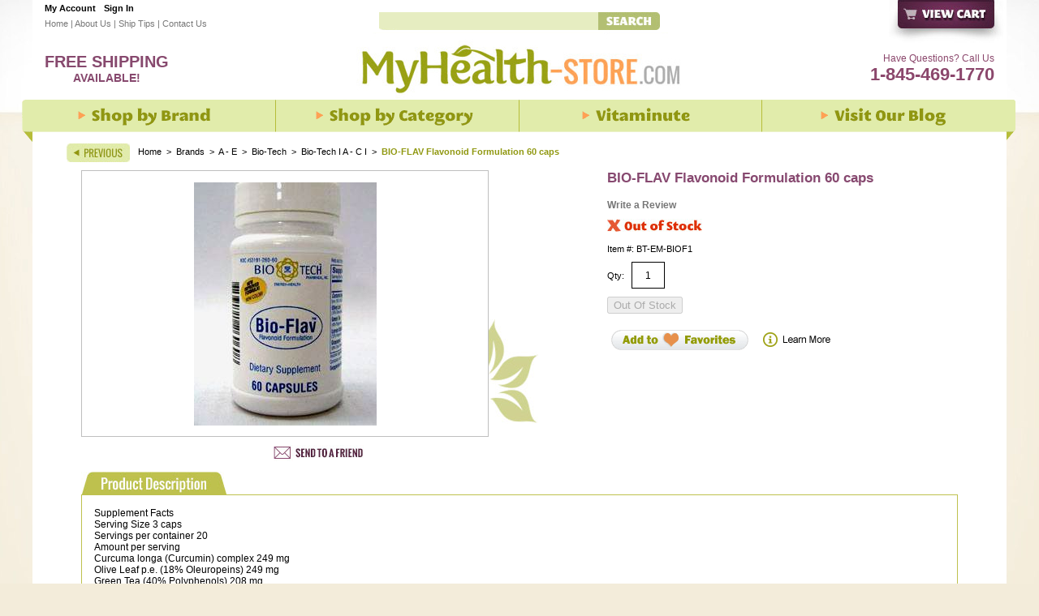

--- FILE ---
content_type: text/html
request_url: https://www.myhealth-store.com/biflfo60ca.html
body_size: 14377
content:
<!DOCTYPE HTML><html lang="en">
<!--************** EY MASTER TEMPLATE v3.0 - This template is property of EYStudios and may not be copied or redistributed**************-->
<head>
<link rel="image_src" href="https://s.turbifycdn.com/aah/yhst-44410109945617/bio-flav-flavonoid-formulation-60-caps-64.gif" />
<meta property="og:image" content="https://s.turbifycdn.com/aah/yhst-44410109945617/bio-flav-flavonoid-formulation-60-caps-64.gif" />
<title>BIO-FLAV Flavonoid Formulation 60 caps</title><meta name="keywords" content="" /><meta name="Description" content="BIO-FLAV Flavonoid Formulation 60 caps Bio-Tech I A - C I Supplement Facts Serving Size 3 caps Servings per container 20 Amount per serving Curcuma" /><LINK REL="stylesheet" HREF="https://p11.secure.hostingprod.com/@site.myhealth-store.com/ssl/1choice/style.css" TYPE="text/css">
<script language="javascript" src="https://sep.turbifycdn.com/ty/cdn/yhst-44410109945617/c2e.js?t=1767884601&"></script>
<script language="javascript" src="https://sep.turbifycdn.com/ty/cdn/yhst-44410109945617/c4-friend.js?t=1767884601&"></script>
<!--[if IE]>
<style>
.yui-skin-sam ul.yui-accordionview {
	margin-left: -0px;!important;
}
</style>
<![endif]-->
<!--[if IE 8]>
<style>
.yui-skin-sam ul.yui-accordionview {
	margin-left: -40px;!important;
}
</style>
<![endif]-->

<script src=https://sep.turbifycdn.com/ty/cdn/yhst-44410109945617/cookie.js?t=1767884601&></script>
<meta name="msvalidate.01" content="C6111B532D91CC4A93CC2DD9503FA546" />

<style type="text/css">
<!--
.orange {
	color: #EFCF63;
	text-decoration: none;
}
a {
	text-decoration: none;
        font-weight : bold;
}
.motto {
   text-align: left;
   font: bold 13px arial;
   color: #326566;
}
.motto-def {
   font: 13px arial;
   color: #336667;
}
.motto-def a {
   font: 12px arial;
   color: #336667;
   text-decoration: underline;
}
-->

/*Begin Floating Cart Stylings*/

#yfc_minicart {
	background-color: #93ABAA!important;
}

#yfc_close_btn {
	background-color: white!important;
}

.yui-skin-sam ul.yui-accordionview {
	margin-left: -40px;!important;
}

.smb-fc #yfc_close_btn {
	background-color: #000!important;
	color: white!important;
}

#yfc_chkout {
	border: 2px solid black!important;
	padding-bottom: 3px!important;
	font-size: 12px!important;
	font-weight: bold!important;
}
</style>

<script type=text/javascript src="https://sep.turbifycdn.com/ty/cdn/yhst-44410109945617/parse-decimal.js?t=1767884601&"></script>

<script>(function(w,d,t,r,u){var f,n,i;w[u]=w[u]||[],f=function(){var o={ti:" 4020020"};o.q=w[u],w[u]=new UET(o),w[u].push("pageLoad")},n=d.createElement(t),n.src=r,n.async=1,n.onload=n.onreadystatechange=function(){var s=this.readyState;s&&s!=="loaded"&&s!=="complete"||(f(),n.onload=n.onreadystatechange=null)},i=d.getElementsByTagName(t)[0],i.parentNode.insertBefore(n,i)})(window,document,"script","//bat.bing.com/bat.js","uetq");
</script>
<script>(function(w,d,t,r,u){var f,n,i;w[u]=w[u]||[],f=function(){var o={ti:"56315848"};o.q=w[u],w[u]=new UET(o),w[u].push("pageLoad")},n=d.createElement(t),n.src=r,n.async=1,n.onload=n.onreadystatechange=function(){var s=this.readyState;s&&s!=="loaded"&&s!=="complete"||(f(),n.onload=n.onreadystatechange=null)},i=d.getElementsByTagName(t)[0],i.parentNode.insertBefore(n,i)})(window,document,"script","//bat.bing.com/bat.js","uetq");</script>
<link rel="canonical" href="http://www.myhealth-store.com/biflfo60ca.html"><link rel="stylesheet" href="https://turbifycdn.com/ty/cdn/yhst-44410109945617/jquery.fancybox.min.css" type="text/css">
<link rel="stylesheet" href="https://turbifycdn.com/ty/cdn/yhst-44410109945617/myhealthstore2.css" type="text/css">
<link rel="stylesheet" href="https://sep.turbifycdn.com/ty/cdn/yhst-44410109945617/ey-search-styles.css?t=1767884601&" type="text/css">
<link rel="stylesheet" href="https://sep.turbifycdn.com/ty/cdn/yhst-44410109945617/mhs14.css?t=1767884601&" type="text/css">
<meta name="google-site-verification" content="8wEJOx553-um6MJkOmitobaN5kU86dTf1KQut0-dmMg" />

<!--<script type="text/javascript" src="https://sep.turbifycdn.com/ty/cdn/yhst-44410109945617/jquery.js?t=1767884601&"></script>-->
<script src="https://ajax.googleapis.com/ajax/libs/jquery/1.12.4/jquery.min.js"></script>
<script type="text/javascript" src="https://sep.turbifycdn.com/ty/cdn/yhst-44410109945617/myhealthstore.js?t=1767884601&"></script>

<!-- YTIMES - MAILCHIMP ECOMMERCE CONNECT -->
<script id="mcjs">!function(c,h,i,m,p){m=c.createElement(h),p=c.getElementsByTagName(h)[0],m.async=1,m.src=i,p.parentNode.insertBefore(m,p)}(document,"script","https://chimpstatic.com/mcjs-connected/js/users/1cc060a9a97be134e3bacb234/192c74e896a6a6bbcc629d39d.js");</script>

<!-- TrustBox script --> <script type="text/javascript" src="//widget.trustpilot.com/bootstrap/v5/tp.widget.bootstrap.min.js" async></script> <!-- End TrustBox script -->

<style>
	#ytDelayedPopup {width: 100%;max-width: 800px;margin: auto;border: solid 5px #e4f398;border-radius: 20px;background-color: #fff;text-align:center;}
		#ytDelayedPopup h2 {font-size: 20px;color: inherit;}
		#ytDelayedPopup p {font-size: 14px;color: inherit;}
</style><script type="text/javascript" src="https://sep.turbifycdn.com/ty/cdn/yhst-44410109945617/jquery.simplemodal.js?t=1767884601&"></script>
<script type='text/javascript'>
$(function ($) {
	// Load dialog on click
	$('#pdAddToFavorites .learnmore').click(function (e) {
		$('#pdAddToFavoritesInfo').modal();
		return false;
	});
});
</script>

<style>
#pdAddToFavorites {margin: 20px 0 0 5px; position: relative;}
#pdAddToFavoritesInfo {display:none;}

/* Container */
#simplemodal-container {height:85px; width:215px; color:#bbb; background-color:#fff; border:3px solid #babd30; padding:0 8px; color: #000; font: normal 12px/15px Arial;
-webkit-border-radius: 5px;
-moz-border-radius: 5px;
border-radius: 5px;
-moz-box-shadow: 0px 3px 7px 1px #ccc;
-webkit-box-shadow: 0px 3px 7px 1px #ccc;
box-shadow: 0px 3px 7px 1px #ccc;
}
#simplemodal-container .simplemodal-data {padding:8px 10px;}
#simplemodal-container code {background:#141414; border-left:3px solid #65B43D; color:#bbb; display:block; font-size:12px; margin-bottom:12px; padding:4px 6px 6px;}
#simplemodal-container a {color:#ddd;}
#simplemodal-container a.modalCloseImg {background:url(/lib/yhst-44410109945617/btn-close.png) no-repeat; width:20px; height:20px; display:inline; z-index:3200; position:absolute; top:-10px; right:-10px; cursor:pointer;}
#simplemodal-container p:first-child:before {content:url(/lib/yhst-44410109945617/img-heart.png); float: left; margin-right: 15px; margin-bottom: 10px;}
</style><script language=javascript src=https://sep.turbifycdn.com/ty/cdn/yhst-44410109945617/yencrypt2.js?t=1767884601&></script></head><body>
<!--************** EY DNP **************-->
<div id="PageWrapperNL"><div id="Header"><div id="yfc_accessbar"><span id="yfc_mini"></span></div><!-- ****************************************** -->
<!-- **** BEGIN - MY ACCOUNT LINKS DISPLAY **** -->
<!-- ****************************************** -->
<style type="text/css">
#myAccountLink, #myAccountLinkLoggedIn { position: absolute; top: 4px; left: 15px; font: bold 11px Arial; color: #000; }
#myAccountLinkLoggedIn span { padding-right: 10px; font-weight: normal; }
#myAccountLink a, #myAccountLinkLoggedIn a { text-decoration: none; padding-right: 10px; color: #000; }
</style>

<div id="myAccountLink" class="pdHideForLoggedInUser">
<a href="http://myaccount.myhealth-store.com/">My Account</a><a href="http://myaccount.myhealth-store.com/">Sign In</a>
</div>
<div id="myAccountLinkLoggedIn" style="display:none" class="pdShowForLoggedInUser">
<span>Welcome Back!</span><a href="http://myaccount.myhealth-store.com/">My Account</a><a href="http://myaccount.myhealth-store.com/doLogout.php">Sign Out</a>
</div><!-- **************************************** -->
<!-- **** END - MY ACCOUNT LINKS DISPLAY **** -->
<!-- **************************************** --><div class="headerLinks">
<a href="index.html">Home</a>&nbsp;|&nbsp;<a href="about-us.html">About Us</a>&nbsp;|&nbsp;<a href="info.html">Ship Tips</a>&nbsp;|&nbsp;<a href="http://myaccount.myhealth-store.com/mod_contactUs/">Contact Us</a>
</div>

<form method="get" action="nsearch.html" class="searchform">
<input type="hidden" name="catalog" value="yhst-44410109945617" />
<input type="text" class="searchInput" name="query" value="" />
<input class="searchSubmit" type="image" src="https://sep.turbifycdn.com/ty/cdn/yhst-44410109945617/ey-search-submit.jpg?t=1767884601&" value="Search" alt="Submit" />
</form>

<div style="clear:both;"></div>

<a href="https://order.store.turbify.net/yhst-44410109945617/cgi-bin/wg-order?yhst-44410109945617" class="vc" title="View Cart"><img src="https://turbifycdn.com/ty/cdn/yhst-44410109945617/view-cart2.jpg" /></a>

<div class="ph">Have Questions? Call Us<div>1-845-469-1770</div></div>

<script type="text/javascript">

//Change Free Shipping Boundary below
var shipBoundary = 99;

function getCookie(name){
var cookie,list,i,equals,match;
cookie=document.cookie;
if(cookie.length==0){
return '';
}

else{
list=cookie.split(';');
for(i=0;i<list.length;i=i+1){
equals=list[i].indexOf('=');
match=list[i].substring(0,equals);
if(match.substr(0,1)==' '){
match=match.substr(1);
}
if(match==name){
return list[i].substring(equals+1,list[i].length);
}
}
return '';
}
}

var eyC=getCookie("count");
var eyST=getCookie("subtotal");
var EYtfs = shipBoundary - (eyST.split('$').join(''));

if (eyC.length==0)
{
document.write("<div class='cookClass'>0 items &nbsp;-&nbsp; $0.00</div>");
$(".cookClass").append("<div class=\"TillFreeShip\"><b>Free Shipping Available!</b></div>");
}
else{
document.write("<div class='cookClass'>"+eyC+" items &nbsp;-&nbsp; "+eyST+"</div>");
$(".cookClass").append("<div class=\"TillFreeShip\">$"+EYtfs+" more for <b>Free Shipping!</b></div>");
}

</script>

<div class="freeShipText">
<span>FREE SHIPPING</span>
AVAILABLE! 
</div><a href="index.html" title="My Health Store"><img src="https://s.turbifycdn.com/aah/yhst-44410109945617/home-190.gif" width="434" height="85" border="0" hspace="0" vspace="0" alt="My Health Store" class="logo" /></a></div>
<!--************** RIGHT COLUMN **************-->
<div id="RightColumnNL"><div class="eyBreadcrumbs"><a href="javascript:history.back();"><img src="https://sep.turbifycdn.com/ty/cdn/yhst-44410109945617/ey-prevlink.jpg?t=1767884601&" alt="Previous" class="prevLink" /></a><a href="http://www.myhealth-store.com/">Home</a> &nbsp;>&nbsp; <a href="other2.html">Brands</a> &nbsp;>&nbsp; <a href="e4.html">A - E</a> &nbsp;>&nbsp; <a href="biotech1.html">Bio-Tech</a> &nbsp;>&nbsp; <a href="biotechici.html">Bio-Tech  I A - C I</a> &nbsp;>&nbsp; <span class="lastCrumb">BIO-FLAV Flavonoid Formulation 60 caps</span></div><div class="itemWrapper"><div class="itemTop"><div class="itemTopLeft"><div class="item-image"><div class="itemTabs" id="ItemTabs1"><center><br /><img src="https://s.turbifycdn.com/aah/yhst-44410109945617/bio-flav-flavonoid-formulation-60-caps-69.gif" width="225" height="300" border="0" hspace="0" vspace="0" alt="BIO-FLAV Flavonoid Formulation 60 caps" /><br clear="all" /></center></div><img src="https://sep.turbifycdn.com/ty/cdn/yhst-44410109945617/ey-item-image-flower.jpg?t=1767884601&" alt="" class="itemImageFlower" /></div><table border="0" align="center" cellspacing="0" cellpadding="0" width="272"><tr><td align="right" valign="middle" style="vertical-align: middle;height: 28px;padding-left: 20px;"><div id=friend><a href="javascript:mailpage()"><img src="https://s.turbifycdn.com/aah/yhst-44410109945617/vitamin-a-90-gels-76.gif" width="111" height="20" border="0" hspace="0" vspace="0" /></a></div></td></tr></table></div><div class="itemTopRight"><div class="orderBox"><h1 class=eyItemTitle>BIO-FLAV Flavonoid Formulation 60 caps</h1><h3 class=eyItemTitle></h3><div class="pdPrProductPageCallout" productId="biflfo60ca"><a href="https://myhealth-store.practicaldatacore.com/mod_productReviews/reviewForm.php?productId=biflfo60ca">Write a Review</a></div><img src="https://s.turbifycdn.com/aah/yhst-44410109945617/vitamin-a-90-gels-77.gif" width="117" height="16" border="0" hspace="0" vspace="0" alt="Out of Stock" style="display: block;" title="Out of Stock" /><div class="orderCode">Item #: BT-EM-BIOF1</div><form method="POST" action="https://order.store.turbify.net/yhst-44410109945617/cgi-bin/wg-order?yhst-44410109945617+biflfo60ca"><div class="orderQty">Qty:&nbsp;&nbsp;&nbsp;<input name="vwquantity0" type="text" value="1" class="orderQtyInput" /></div><script type="text/javascript" src="https://eyhosting.com/client_data/myhealthstore/db-reviews/stars-summary.php?id=BT-EM-BIOF1&name=42494F2D464C415620466C61766F6E6F696420466F726D756C6174696F6E2036302063617073"></script><div class="oosText"><input type=submit value="Out Of Stock" disabled></div><div id="pdAddToFavorites"><a href="#" onClick="pdAddToFavorites(pdFindParentForm(this));"><img src="https://sep.turbifycdn.com/ty/cdn/yhst-44410109945617/btn-addtofavorites.png?t=1767884601&" alt="Add to Favorites" /></a><a href="#" class="learnmore"><img src="https://sep.turbifycdn.com/ty/cdn/yhst-44410109945617/btn-learnmore.png?t=1767884601&" alt="Learn More" /></a>

<div id="pdAddToFavoritesInfo"><p>Add to Favorites can be<br />used to save items for later<br />viewing or purchase.</p></div></div><input type="hidden" name=".autodone" value="https://www.myhealth-store.com/biflfo60ca.html" /></form></div></div><div class="cb"></div></div><div class="itemDesc"><img src="https://sep.turbifycdn.com/ty/cdn/yhst-44410109945617/ey-product-description.jpg?t=1767884601&" alt="Product Description" style="display: block;" /><div class="itemContDiv">Supplement Facts <br>Serving Size 3 caps <br>Servings per container 20 <br>Amount per serving <br>Curcuma longa (Curcumin) complex 249 mg <br>Olive Leaf p.e. (18% Oleuropeins) 249 mg  <br>Green Tea  (40% Polyphenols) 208 mg  <br>Lemon Bioflavonoid Complex (33% Heseridin) 166 mg  <br>Grapeseed  (86% Total Phenolic content) 149 mg <br>Rosemary (20% Camosic Derviates) 149 mg <br>Grapeskin p.e. (26% Polyphenols/ 4% Anthocyanins) 125 mg  <br>Androgaphis Paniculata (11% Andrographolides)  125mg <br>Bilberry (25% Anthocyanins) 62 mg  <br>Ginkgo Biloba (24% Ginkgoflavonglycosides, 6% Total Terpene Lactones; 2.5% Bilobalides; &lt;1ppm Ginkgolic Acid) 42 mg <br>Reservol (from Polygonum Cuspidatum Radix) 6 mg <br> <br>Inactive ingredients: None added. <br> <br>Suggested Use: One capsule or more daily. <br> <br>Contains no yeast, sugar, dye, preservative. <br> <br>Keep this product out of the reach of children. Store tightly closed in a cool, dry place.  Safety sealed for your protection.</div></div><div class="custReviews"><a name="custReviews"></a><img src="https://sep.turbifycdn.com/ty/cdn/yhst-44410109945617/ey-customer-reviews.jpg?t=1767884601&" alt="Customer Reviews" style="display: block;" /><div class="itemContDiv"><div id="pdPrYahooWrapper"><div class="pdReviewsDisplay"><a name="reviews"></a>
<div class="pdPrSummaryWrapper" id="pdPrSummary"  itemscope itemtype="https://schema.org/Product"  pdproductid="biflfo60ca" pdoverallrating="0" pdratingcount="0">
	<div class="pdPrSummaryWrapperInner">
	
		<div class="pdPrSummaryProductInfo">
			<div  itemprop="name"  class="pdPrSummaryProductName"><a href="https://www.myhealth-store.com/biflfo60ca.html">BIO-FLAV Flavonoid Formulation 60 caps</a></div>
			
			<span  itemprop="offers" itemscope="" itemtype="https://schema.org/Offer" >
				<span  itemprop="priceCurrency" content="USD"  class="pdPrSummaryTitleItemPrice">$</span><span  itemprop="price" content="39.00"  class="pdPrSummaryProductPrice">39.00</span>
			</span>
			
		</div>
	
		<div class="pdPrSummaryRatingReviewBtnWrapper">
			<div class="pdPrSummaryWriteReview">
				<div class="pdReviewsBtn"><a href="https://myhealth-store.practicaldatacore.com/mod_productReviews/reviewForm.php?productId=biflfo60ca">Write a Review</a></div>
			</div>
		</div>
	</div>
</div>
</div></div></div></div><div class="alsoLikeDiv"><img src="https://sep.turbifycdn.com/ty/cdn/yhst-44410109945617/ey-also-like.jpg?t=1767884601&" alt="You May Also Like" style="display: block;" /><table border="0" align="center" cellspacing="0" cellpadding="0"><tr><td align="center" valign="middle" width="0" style="padding: 10px 5px 0;"><center><a href="bstress100caps.html"><img src="https://s.turbifycdn.com/aah/yhst-44410109945617/b-stress-100-caps-69.gif" width="83" height="110" border="0" hspace="0" vspace="0" alt="B-Stress 100 caps" style="padding-bottom: 5px; display: block;" title="B-Stress 100 caps" /></a></center></td><td valign="middle" width="1"><img src="https://sep.turbifycdn.com/ca/Img/trans_1x1.gif" height="1" width="1" border="0" /></td><td align="center" valign="middle" width="0" style="padding: 10px 5px 0;"><center><a href="b6ac100ca.html"><img src="https://s.turbifycdn.com/aah/yhst-44410109945617/b6-folic-acid-100-caps-69.gif" width="83" height="110" border="0" hspace="0" vspace="0" alt="B6-Folic Acid 100 caps" style="padding-bottom: 5px; display: block;" title="B6-Folic Acid 100 caps" /></a></center></td><td valign="middle" width="1"><img src="https://sep.turbifycdn.com/ca/Img/trans_1x1.gif" height="1" width="1" border="0" /></td><td align="center" valign="middle" width="0" style="padding: 10px 5px 0;"><center><a href="c10100ca.html"><img src="https://s.turbifycdn.com/aah/yhst-44410109945617/c-max-1000-100-caps-71.gif" width="83" height="110" border="0" hspace="0" vspace="0" alt="C-Max 1000 100 caps" style="padding-bottom: 5px; display: block;" title="C-Max 1000 100 caps" /></a></center></td><td valign="middle" width="1"><img src="https://sep.turbifycdn.com/ca/Img/trans_1x1.gif" height="1" width="1" border="0" /></td><td align="center" valign="middle" width="0" style="padding: 10px 5px 0;"><center><a href="a25100caps.html"><img src="https://s.turbifycdn.com/aah/yhst-44410109945617/a-25-100-caps-72.gif" width="83" height="110" border="0" hspace="0" vspace="0" alt="A-25 100 caps" style="padding-bottom: 5px; display: block;" title="A-25 100 caps" /></a></center></td><td valign="middle" width="1"><img src="https://sep.turbifycdn.com/ca/Img/trans_1x1.gif" height="1" width="1" border="0" /></td><td align="center" valign="middle" width="0" style="padding: 10px 5px 0;"><center><a href="ar600mg100ca.html"><img src="https://s.turbifycdn.com/aah/yhst-44410109945617/arginine-600-mg-100-caps-70.gif" width="83" height="110" border="0" hspace="0" vspace="0" alt="Arginine 600 mg 100 caps" style="padding-bottom: 5px; display: block;" title="Arginine 600 mg 100 caps" /></a></center></td></tr><tr><td align="center" valign="top" width="0" style="padding: 0 5px;"><center><div class="contentsName"><a href="bstress100caps.html">B-Stress 100 caps</a></div></center></td><td valign="middle" width="1"><img src="https://sep.turbifycdn.com/ca/Img/trans_1x1.gif" height="1" width="1" border="0" /></td><td align="center" valign="top" width="0" style="padding: 0 5px;"><center><div class="contentsName"><a href="b6ac100ca.html">B6-Folic Acid 100 caps</a></div></center></td><td valign="middle" width="1"><img src="https://sep.turbifycdn.com/ca/Img/trans_1x1.gif" height="1" width="1" border="0" /></td><td align="center" valign="top" width="0" style="padding: 0 5px;"><center><div class="contentsName"><a href="c10100ca.html">C-Max 1000 100 caps</a></div></center></td><td valign="middle" width="1"><img src="https://sep.turbifycdn.com/ca/Img/trans_1x1.gif" height="1" width="1" border="0" /></td><td align="center" valign="top" width="0" style="padding: 0 5px;"><center><div class="contentsName"><a href="a25100caps.html">A-25 100 caps</a></div></center></td><td valign="middle" width="1"><img src="https://sep.turbifycdn.com/ca/Img/trans_1x1.gif" height="1" width="1" border="0" /></td><td align="center" valign="top" width="0" style="padding: 0 5px;"><center><div class="contentsName"><a href="ar600mg100ca.html">Arginine 600 mg 100 caps</a></div></center></td></tr><tr><td align="center" valign="top" width="0" style="padding: 0 5px 10px;"><center><div class="contentsSalePrice">$12.60</div></center></td><td valign="middle" width="1"><img src="https://sep.turbifycdn.com/ca/Img/trans_1x1.gif" height="1" width="1" border="0" /></td><td align="center" valign="top" width="0" style="padding: 0 5px 10px;"><center><div class="contentsSalePrice">$12.00</div></center></td><td valign="middle" width="1"><img src="https://sep.turbifycdn.com/ca/Img/trans_1x1.gif" height="1" width="1" border="0" /></td><td align="center" valign="top" width="0" style="padding: 0 5px 10px;"><center><div class="contentsSalePrice">$13.70</div></center></td><td valign="middle" width="1"><img src="https://sep.turbifycdn.com/ca/Img/trans_1x1.gif" height="1" width="1" border="0" /></td><td align="center" valign="top" width="0" style="padding: 0 5px 10px;"><center><div class="contentsSalePrice">$7.40</div></center></td><td valign="middle" width="1"><img src="https://sep.turbifycdn.com/ca/Img/trans_1x1.gif" height="1" width="1" border="0" /></td><td align="center" valign="top" width="0" style="padding: 0 5px 10px;"><center><div class="contentsSalePrice">$18.00</div></center></td></tr></table><div id=related-items><div id=related>&#9642;   <a href="bstress100caps.html">B-Stress 100 caps</a><br />&#9642;   <a href="b6ac100ca.html">B6-Folic Acid 100 caps</a><br />&#9642;   <a href="c10100ca.html">C-Max 1000 100 caps</a><br />&#9642;   <a href="a25100caps.html">A-25 100 caps</a><br />&#9642;   <a href="ar600mg100ca.html">Arginine 600 mg 100 caps</a><br />&#9642;   <a href="b110mcg100ca.html">B12-Methyl 1000 mcg 100 caps</a><br />&#9642;   <a href="biotechici.html">View all &raquo;</a></div></div></div><div class="sectionText"><div align=center><hr width=100% size=1><font size=1>These statements have not been evaluated by the Food and Drug Administration. These product are not intended to diagnose, treat, cure or prevent any disease. Copyright 2021 MyHealth-Store.com</font></div></div></div></div>
<!--************** LEFT COLUMN **************-->
<div class="cb"></div><div class="topNav"><ul class=ytimes><li class="topNavLI ytimes" id="TopNavLI0"><a href="other2.html" class="topNavA" id="TopNavA0"></a><div class="flyOut ytimes"><div class=subNav><ul class=subNavMain><li><label><a href="featured-brands.html" title="Feautred Brands">FEATURED BRANDS</a></label><div class=subNavLinks><a href="karuna.html">Karuna</a><a href="florastor1.html">Innate Response</a><a href="gaia.html">Gaia  Herbs</a><a href="genestra.html">Genestra</a><a href="gere.html">Geronova Research</a><a href="goodcleanlove1.html">Good Clean Love</a><a href="goraw.html">Go Raw</a><a href="gunainc.html">Guna Inc.</a><a href="healthconcerns.html">Health Concerns</a><a href="heelbhi.html">Heel / BHI   </a><a href="herbpharm.html">Herb-Pharm</a><a href="hylands.html">Hyland's</a><a href="imheba.html">Immune Health Basics</a><a href="in1.html">Interceuticals/Betterman</a><a href="integrative-therapeutics.html">Integrative Therapeutics    </a><a href="jarrow.html">Jarrow  </a><a href="kanherbs.html">Kan Herb Company</a><a href="klairelabs.html">Klaire Labs</a><a href="lanelabs.html">Lane Labs</a><a href="lifeextension.html">Life Extension</a><a href="losc.html">Longevity Science</a><a href="luminahealth.html">Lumina Health</a><a href="kirkmanlabs.html">Kirkman Labs</a><a href="jigsawhealth.html">Jigsaw Health</a><a href="kleanathlete.html">Klean Athlete</a><a href="lidtke.html">Lidtke</a><a href="insh.html">International Shipping</a><a href="fenixnutrition.html">Fenix Nutrition</a><a href="herbsforkids.html">Herbs for Kids</a><a href="gardenoflife.html">Garden of Life</a><a href="jahefo.html">Jadience Herbal Formulas</a><a href="goddessgarden.html">Goddess Garden</a><a href="grnausa1.html">Grahams Natural USA</a><a href="hyalogic.html">Hyalogic</a><a href="interplexus.html">InterPlexus</a></div></li><li><label><a href="e4.html">A - E</a></label><div class=subNavLinks><a href="aam.html">Arthur Andrew Medical</a><a href="allergy-research.html">Allergy Research Group</a><a href="amazinggrass.html">Amazing Grass</a><a href="amnu.html">Amerifit Nutrition</a><a href="amnullc.html">American Nutriceuticals, LLC</a><a href="apexenergetics.html">Apex Energetics</a><a href="ayushherb.html">Ayush Herb  <br> Free Shipping On All Ayush Herb Products!</a><a href="baoroi.html">Barlean's Organic Oils</a><a href="bezwick.html">Bezwecken</a><a href="bifo.html">Bio-Nutritional Formulas</a><a href="bina.html">Bioclinic Naturals</a><a href="biogenisis.html">BioGenesis  </a><a href="biosyntrx.html">BioSyntrx</a><a href="biotech1.html">Bio-Tech</a><a href="bire1.html">Bio-Botanical Research</a><a href="bisc.html">BioPharma Scientific</a><a href="bodybioelyte.html">BodyBio/E-Lyte</a><a href="boericketafel.html">Boericke & Tafel</a><a href="boiron1.html">Boiron</a><a href="brlain.html">Broadmoore Labs, Inc.</a><a href="carlsons1.html">Carlson's</a><a href="chbila.html">Chisolm Biological Labs</a><a href="dahede.html">Daiwa Health Development</a><a href="devitaretail.html">Devita Retail</a><a href="devitarx.html">Devita Rx</a><a href="douglas.html">Douglas Laboratories </a><a href="dpenu.html">D'Adamo Personalized Nutrition</a><a href="drgarbers.html">Dr. Garber's</a><a href="drohfo.html">Dr. Ohhira's/Essential Formulas</a><a href="drsadvantage.html">Dr.'s Advantage</a><a href="earthsbounty.html">Earth's Bounty</a><a href="ecfo.html">Ecological Formulas</a><a href="empiricallabs.html">Empirical Labs</a><a href="ennult.html">Enzo Nutraceuticals Ltd.</a><a href="enzymatic.html">Enzymatic Therapy </a><a href="euromedica.html">Euromedica</a><a href="energetix.html">Energetix</a><a href="countrylife.html">Country Life</a><a href="alinli.html">Allimax International Limited</a><a href="allvia.html">AllVia</a><a href="collagenmdinc.html">Collagen M.D. Inc</a><a href="biofreeze.html">BioFreeze</a><a href="europharma.html">Europharma</a><a href="emerita1.html">Emerita</a><a class=more href=e4.html>More...</a></div></li><li><label><a href="fl.html">F - L</a></label><div class=subNavLinks><a href="karuna.html">Karuna</a><a href="florastor1.html">Innate Response</a><a href="gaia.html">Gaia  Herbs</a><a href="genestra.html">Genestra</a><a href="gere.html">Geronova Research</a><a href="goodcleanlove1.html">Good Clean Love</a><a href="goraw.html">Go Raw</a><a href="gunainc.html">Guna Inc.</a><a href="healthconcerns.html">Health Concerns</a><a href="heelbhi.html">Heel / BHI   </a><a href="herbpharm.html">Herb-Pharm</a><a href="hylands.html">Hyland's</a><a href="imheba.html">Immune Health Basics</a><a href="in1.html">Interceuticals/Betterman</a><a href="integrative-therapeutics.html">Integrative Therapeutics    </a><a href="jarrow.html">Jarrow  </a><a href="kanherbs.html">Kan Herb Company</a><a href="klairelabs.html">Klaire Labs</a><a href="lanelabs.html">Lane Labs</a><a href="lifeextension.html">Life Extension</a><a href="losc.html">Longevity Science</a><a href="luminahealth.html">Lumina Health</a><a href="kirkmanlabs.html">Kirkman Labs</a><a href="jigsawhealth.html">Jigsaw Health</a><a href="kleanathlete.html">Klean Athlete</a><a href="lidtke.html">Lidtke</a><a href="insh.html">International Shipping</a><a href="fenixnutrition.html">Fenix Nutrition</a><a href="herbsforkids.html">Herbs for Kids</a><a href="gardenoflife.html">Garden of Life</a><a href="jahefo.html">Jadience Herbal Formulas</a><a href="goddessgarden.html">Goddess Garden</a><a href="grnausa1.html">Grahams Natural USA</a><a href="hyalogic.html">Hyalogic</a><a href="interplexus.html">InterPlexus</a><a href="happybodies.html">Happy Bodies</a><a href="hevert.html">Hevert</a></div></li><li><label><a href="mo1.html">M - O</a></label><div class=subNavLinks><a href="masuin.html">Master Supplements Inc.</a><a href="meremo.html">Metabolic Response Modifiers</a><a href="meta-main.html">Metabolic Maintenance  </a><a href="metagenics.html">Metagenics  </a><a href="mintong.html">Min Tong</a><a href="moducare.html">Moducare</a><a href="montiff.html">Montiff</a><a href="myrela.html">Mycology Research Labs</a><a href="naturesway2.html">Nature's Way</a><a href="navi.html">Naturally Vitamins</a><a href="neesby.html">Neesby</a><a href="nelsonbach.html">Nelson Bach</a><a href="nessenzymes.html">Ness Enzymes</a><a href="neuroscience.html">NeuroScience       </a><a href="newchapter.html">NewChapter</a><a href="newtonrx.html">Newton RX</a><a href="noamhesp.html">North American Herb & Spice</a><a href="nordicnaturals.html">Nordic Naturals </a><a href="now1.html">NOW Brand</a><a href="nutiva.html">Nutiva</a><a href="nutraceutics.html">Nutraceutics</a><a href="nutrasal.html">Nutrasal</a><a href="nutrexinc.html">NUTREX, INC.</a><a href="nutribioticinc.html">Nutribiotic, Inc.</a><a href="nutricology.html">Nutricology  </a><a href="olaloa.html">Ola Loa</a><a href="omeganutrition.html">Omega Nutrition</a><a href="ortho.html">Ortho Molecular Products  </a><a href="manukahealth.html">Manuka Health</a><a href="nufuofhe.html">Nutritional Fundamentals of Health</a><a href="naopinc.html">Natural Ophthalmics, Inc</a><a href="muwiin.html">Mushroom Wisdom, Inc.</a><a href="oakmontlabs.html">Oakmont Labs</a><a href="medinatura.html">MediNatura</a><a href="navi1.html">Natural Vitality</a><a href="novahue.html">Novahue</a><a href="nasoin.html">Natural Source International</a></div></li><li><label><a href="pz.html">P - Z</a></label><div class=subNavLinks><a href="pabi.html">Pacific BioLogic</a><a href="pafo.html">Pastore Formulations</a><a href="perque.html">Perque </a><a href="test-section.html">Pharmax</a><a href="phst.html">Physician's Strength</a><a href="prbihepro.html">Prof Birkmayer Health Pro</a><a href="prbo.html">Professional Botanicals</a><a href="prbr.html">Practitioner  Brands</a><a href="prforliba.html">Protocol For Life Balance</a><a href="prla.html">Progressive Labs</a><a href="prnu.html">Proper Nutrition</a><a href="pronevi.html">Priority One Vitamins</a><a href="prosymbiotics.html">Pro Symbiotics</a><a href="pure-encapsulations.html">Pure Encapsulations</a><a href="quoflila.html">Quality of Life Labs</a><a href="resultsrna.html">Results RNA</a><a href="rxviforpe.html">Rx Vitamins for Pets</a><a href="rxvitamins.html">RX Vitamins</a><a href="scfo.html">Scandinavian Formulas</a><a href="sunten.html">Sun Ten</a><a href="symbiotics.html">Symbiotics</a><a href="tcmzone.html">TCMzone</a><a href="theramedix.html">Theramedix  </a><a href="tigerbalm.html">Tiger Balm</a><a href="towerlabscorp.html">Tower Labs Corp</a><a href="transformation.html">Transformation</a><a href="uasla.html">UAS Laboratories</a><a href="unda.html">Unda</a><a href="vinco.html">Vinco</a><a href="viobin.html">Viobin</a><a href="vitanica.html">Vitanica</a><a href="vn.html">Vital Nutrients</a><a href="wakunaga.html">Wakunaga</a><a href="weberweber.html">Weber & Weber</a><a href="weesme.html">Weleda Essential Medicines</a><a href="weledabodycare.html">Weleda Body Care</a><a href="wellwisdom.html">Well Wisdom</a><a href="wethin.html">Wellesley Therapeutic Inc.</a><a href="worldnutrition.html">World Nutrition </a><a href="xlear.html">Xlear</a><a href="xymogen1.html">Xymogen</a><a href="zybi.html">ZyCal Bioceuticals</a><a href="avesta.html">Savesta</a><a href="sourcenaturals.html">Source Naturals</a><a class=more href=pz.html>More...</a></div></li></ul><div class=viewAllLink><a href="other2.html">View all Brands</a></div></div></div></li><li class="topNavLI ytimes" id="TopNavLI1"><a href="shop-by-category.html" class="topNavA" id="TopNavA1"></a><div class="flyOut ytimes"><div class=subNav><div class=subNavSimple><a href="adrenal-support.html">Adrenal Support</a><a href="amino-acids.html">Amino Acids</a><a href="antioxidants.html">AntiOxidants</a><a href="blood-sugar-management.html">Blood Sugar Management</a><a href="bone---joint-support.html">Bone & Joint Support</a><a href="brain-support.html">Brain Support</a><a href="cardiovascular.html">cardiovascular</a><a href="childrens-formulas.html">Children's Formulas</a><a href="cholesterol.html">Cholesterol</a><a href="detoxification.html">Detoxification</a><a href="digestive-support.html">Digestive Support</a><a href="essential-fatty-acids.html">Essential Fatty Acids</a><a href="eye-health---vision.html">Eye Health & Vision</a><a href="fat-burning.html">Fat Burning</a><a href="gall-bladder-support.html">Gall Bladder Support</a><a href="glandulars.html">Glandulars</a><a href="gums---teeth.html">Gums & Teeth</a><a href="healthy-aging.html">Healthy Aging</a><a href="heavy-metals.html">Heavy Metals</a><a href="hormone-support.html">Hormone Support</a><a href="immune-support.html">Immune Support</a><a href="joint---muscle.html">Joint & Muscle</a><a href="leaky-gut.html">Leaky Gut</a><a href="liver-support.html">Liver Support</a><a href="male-support.html">Men's Formulas</a><a href="memory-and-cognition.html">Memory and Cognition</a><a href="multivitamin-mineral.html">MultiVitamin Mineral</a><a href="probiotic---intestine.html">Probiotic & Intestine</a><a href="skin-hair---nails.html">Skin Hair & Nails</a><a href="specialty-products.html">Specialty Products</a><a href="stress-support.html">Stress Support</a><a href="stress-support.html">Stress Support</a><a href="teen-support.html">Teen Support</a><a href="veins.html">Veins</a><a href="vitamin-a.html">Vitamin A</a><a href="vitamin-b.html">Vitamin B</a><a href="vitamin-c.html">Vitamin C</a><a href="vitamin-d.html">Vitamin D</a><a href="vitamin-e.html">Vitamin E</a><a href="overstock1.html">Overstock</a><a href="caawpr.html">Cancer Awareness & Prevention</a><a href="bltypr.html">Blood Type Products</a><a href="energy1.html">Energy</a><a href="enzymes.html">Enzymes</a><a href="eyedrops.html">Eye Drops</a><a href="facialcare.html">Facial Care</a><a href="fibers.html">Fibers</a><a href="fishoils.html">Fish Oils</a><a href="fosu.html">Food Supplements</a><a href="garlic.html">Garlic</a><a href="gisupport.html">GI Support</a><a href="insh1.html">International Shipping</a><a href="glchmsm.html">Glucosamine / Chondroiton / MSM</a><a href="glutathione.html">Glutathione</a><a href="greens.html">Greens</a><a href="haircare1.html">Hair Care</a><a href="iron.html">Iron</a><a href="libidosupport.html">Libido Support</a><a href="magnesium.html">Magnesium</a><a href="mood.html">Mood</a><a href="veterinarian.html">Veterinarian</a><a href="silver.html">Silver</a><a href="thyroidsupport.html">Thyroid Support</a><a href="wema1.html">Weight Management</a><a href="womensformulas.html">Women's Formulas</a></div><div class=viewAllLink><a href="shop-by-category.html">View all Shop by Category </a></div></div></div></li><li class="topNavLI ytimes" id="TopNavLI2"><a href="vitaminute.html" class="topNavA" id="TopNavA2"></a></li><li class="topNavLI ytimes" id="TopNavLI3"><a href="http://blog.myhealth-store.com/" class="topNavA" id="TopNavA3"></a></li></ul></div></div>
<!--************** FOOTER **************-->
<div id="FooterWrap"><div id="Footer"><div class="testimonials"><script type="text/javascript">var comment="I get all my nutritional product needs at MyHealth-Store, and I\'m never disappointed. They have everything I need and always at a great price. Thanks!<em>-Louise, NC</em>|MyHealth-Store has made a continued shopper out of me. They have great products at amazing prices and the best customer service I have experiences.<em>-Michelle, OH</em>";var out=comment.split("|");var randomnumber=Math.floor(Math.random()*out.length);document.write(out[randomnumber]);</script></div><img src="https://sep.turbifycdn.com/ty/cdn/yhst-44410109945617/ey-footer-img.jpg?t=1767884601&" alt="" />

<form method="post" action="https://yhst-44410109945617.stores.turbify.net/cgi-bin/pro-forma">
  <input type="hidden" name="newnames-to" value="yhst-44410109945617">
  <input type="hidden" name="continue-url" value="http://www.myhealth-store.com/">
  <input class="input-news newsName" type="text" name="name" onfocus="if(this.value=='Name') {this.value='';}" onblur="if(this.value=='') {this.value='Name';}" value="Name"><br>
  <input class="input-news newsEmail" type="text" name="email" onfocus="if(this.value=='Email Address') {this.value='';}" onblur="if(this.value=='') {this.value='Email Address';}" value="Email Address">
  <input type="image" src="https://sep.turbifycdn.com/ty/cdn/yhst-44410109945617/ey-news-submit.jpg?t=1767884601&" align="absmiddle" value="Sign Up" class="newsSubmit">
</form>

<div class="footerLinks">
<a href="index.html">Home</a>&nbsp;|&nbsp;<a href="info.html">Ship Tips</a>&nbsp;|&nbsp;<a href="http://myaccount.myhealth-store.com/mod_contactUs/">Contact Us</a>&nbsp;|&nbsp;<a href="shipping.html">Shipping</a>&nbsp;|&nbsp;<a href="privacypolicy.html">Privacy Policy</a>&nbsp;|&nbsp;<a href="ind.html">Site Map</a>&nbsp;|&nbsp;<a href="http://blog.myhealth-store.com/">Blog</a>
</div>

<div class="copyright">
Copyright &copy; 2020 MyHealth-Store.com.
</div></div></div><script type="text/javascript" id="yfc_loader" src="https://turbifycdn.com/store/migration/loader-min-1.0.34.js?q=yhst-44410109945617&ts=1767884601&p=1&h=order.store.turbify.net"></script><script type="text/javascript" src="https://turbifycdn.com/ty/cdn/yhst-44410109945617/jquery.fancybox.min.js"></script>
<script type="text/javascript">
jQuery(document).ready(function() {
	if ( jQuery("div.flyOut.ytimes div.subNav ul.subNavMain").length > 0 )
	{
		jQuery("li.topNavLI.ytimes").mouseenter(function() {
			jQuery("div.flyOut.ytimes div.subNav ul.subNavMain li label").removeClass("active");
			jQuery("div.flyOut.ytimes div.subNav ul.subNavMain li div.subNavLinks").hide();
			jQuery("div.flyOut.ytimes div.subNav ul.subNavMain li:first label").addClass("active");
			jQuery("div.flyOut.ytimes div.subNav ul.subNavMain li:first div.subNavLinks").show();
		});

		jQuery("div.flyOut.ytimes div.subNav ul.subNavMain li label").mouseenter(function() {
			jQuery("div.flyOut.ytimes div.subNav ul.subNavMain li label").removeClass("active");
			jQuery("div.flyOut.ytimes div.subNav ul.subNavMain li div.subNavLinks").hide();
			jQuery(this).addClass("active");
			jQuery(this).parent().find("div.subNavLinks").show();
		});
	}

	if ( typeof(ytDelayedPopupDelay) != 'undefined' && sessionStorage.getItem('ytDelayedPopup') != 'false' ) {
		setTimeout(function() {
			$.fancybox.open({
				src: '#ytDelayedPopup',
				type: 'inline',
				opts: {
					afterClose: function( instance, current ) {
						sessionStorage.setItem('ytDelayedPopup','false');
					}
				}
			});
		}, (ytDelayedPopupDelay*1000));
	}
	jQuery("#ytClearSS").click(function() {
		sessionStorage.removeItem('ytDelayedPopup');
		location.reload();
	});
});
</script><!-- ****************************************** --><!-- ********* START PD/ONE TAGGING *********** --><!-- ****************************************** --><div id="pdPageTag" style="display:none" productId="biflfo60ca" productCode="BT-EM-BIOF1" categoryId=""></div><!-- ****************************************** --><!-- ********* FINISH PD/ONE TAGGING *********** --><!-- ****************************************** --><!-- ************************************************* -->
<!-- ********* START PD INTEGRATION SCRIPT *********** -->
<!-- ************************************************* -->
<script data-cfasync="false" type="text/javascript">
function pdInit() {

    //***** REVIEWS IMPLEMENTATION ***********
	var elements = document.getElementsByClassName("pdRatingStars");
    var productIdList = new Array();
    for(var i=0;i<elements.length;i++) {
        productIdList[i] = elements[i].getAttribute("productId");
    }
    var productIdListCsv = productIdList.join(",");
	
	//***** REWARDS IMPLEMENTATION ******
	var productIdListRewardsElements = document.getElementsByClassName("pdRewardsPromoMessage");
    var productIdListRewards = new Array();
    for(var i=0;i<productIdListRewardsElements.length;i++) {
        productIdListRewards[i] = productIdListRewardsElements[i].getAttribute("productId");
    }
    var productIdListRewardsCsv = productIdListRewards.join(",");
	
	//****** CONSTRUCT SCRIPT URL WITH CACHE BUSTING ********************
	var cb = (new Date()).getTime();
    var scriptUrl = "https://myhealth-store.practicaldatacore.com//mod_yahooMerchantSolutions/services/pageScript.php";
    scriptUrl += "?cb=" + cb;
    scriptUrl += "&productId=" + encodeURIComponent(document.getElementById("pdPageTag").getAttribute("productId"));
    scriptUrl += "&productCode=" + encodeURIComponent(document.getElementById("pdPageTag").getAttribute("productCode"));
    scriptUrl += "&categoryId=" + encodeURIComponent(document.getElementById("pdPageTag").getAttribute("categoryId"));
    scriptUrl += "&productIdListRewardsCsv=" + encodeURIComponent(productIdListRewardsCsv);
    scriptUrl += "&productIdListCsv=" + encodeURIComponent(productIdListCsv);
    try {scriptUrl += "&pdSpecialAccessList=" + encodeURIComponent(pdSpecialAccessList);} catch(e) {}

    var scriptElement=document.createElement('script');
    scriptElement.setAttribute("type","text/javascript");
    scriptElement.setAttribute("async","async");
    scriptElement.setAttribute("src", scriptUrl);
    document.body.appendChild(scriptElement);

}
pdInit();
</script>
<!-- ************************************************** -->
<!-- ********* FINISH PD INTEGRATION SCRIPT *********** -->
<!-- ************************************************** -->
<img src="https://p9.secure.hostingprod.com/@site.ytimes.com/stores/myhealth-store/mailChimpDispatch/ssl/ytimes-mc-ecom-connect.php?pid=biflfo60ca&pname=BIO-FLAV%20Flavonoid%20Formulation%2060%20caps&pc=BT-EM-BIOF1&pim=https://s.turbifycdn.com/aah/yhst-44410109945617/bio-flav-flavonoid-formulation-60-caps-65.gif&pp=39" style="display:none;width:1px;height:1px;"><!------START OF DYNAMIC CODE------><!-- Google Code for Remarketing Tag --> 
<!-------------------------------------------------- 
Remarketing tags may not be associated with personally identifiable information or placed on pages related to sensitive categories. See more information and instructions on how to setup the tag on: http://google.com/ads/remarketingsetup 
---------------------------------------------------> 
<script type="text/javascript"> 
var google_tag_params = { 
ecomm_prodid: 'biflfo60ca', 
ecomm_pagetype: 'product', 
ecomm_totalvalue: '39', 
}; 
</script> 
<script type="text/javascript"> 
/* <![CDATA[ */ 
var google_conversion_id = 1072681029; 
var google_custom_params = window.google_tag_params; 
var google_remarketing_only = true; 
/* ]]> */ 
</script> 
<script type="text/javascript" src="//www.googleadservices.com/pagead/conversion.js"> 
</script> 
<noscript> 
<div style="display:inline;"> 
<img height="1" width="1" style="border-style:none;" alt="" src="//googleads.g.doubleclick.net/pagead/viewthroughconversion/1072681029/?value=0&amp;guid=ON&amp;script=0"/> 
</div> 
</noscript><!------END OF DYNAMIC CODE------><!-- Start: GBD: Updated at 11/2/2015: Exclusiveconcepts Scripts DO NOT MOVE OR DELETE --><script>(function(w,d,t,r,u){var f,n,i;w[u]=w[u]||[],f=function(){var o={ti:"4020022"};o.q=w[u],w[u]=new UET(o),w[u].push("pageLoad")},n=d.createElement(t),n.src=r,n.async=1,n.onload=n.onreadystatechange=function(){var s=this.readyState;s&&s!=="loaded"&&s!=="complete"||(f(),n.onload=n.onreadystatechange=null)},i=d.getElementsByTagName(t)[0],i.parentNode.insertBefore(n,i)})(window,document,"script","//bat.bing.com/bat.js","uetq");</script><noscript><img src="//bat.bing.com/action/0?ti=4020022&Ver=2" height="0" width="0" style="display:none; visibility: hidden;" /></noscript><!-- End: GBD: Updated at 11/2/2015: Exclusiveconcepts Scripts DO NOT MOVE OR DELETE --><div id="ytDelayedPopup" style="display:none;">FREE FAST DAY SHIPPING USE CODE XXX
 AT CHECKOUT</div><div class=backdrop></div></body>
<!-- Google tag (gtag.js) -->  <script async src='https://www.googletagmanager.com/gtag/js?id=G-0E5P3WPKLK'></script><script> window.dataLayer = window.dataLayer || [];  function gtag(){dataLayer.push(arguments);}  gtag('js', new Date());  gtag('config', 'G-0E5P3WPKLK');</script><script> var YStore = window.YStore || {}; var GA_GLOBALS = window.GA_GLOBALS || {}; var GA_CLIENT_ID; try { YStore.GA = (function() { var isSearchPage = (typeof(window.location) === 'object' && typeof(window.location.href) === 'string' && window.location.href.indexOf('nsearch') !== -1); var isProductPage = (typeof(PAGE_ATTRS) === 'object' && PAGE_ATTRS.isOrderable === '1' && typeof(PAGE_ATTRS.name) === 'string'); function initGA() { } function setProductPageView() { PAGE_ATTRS.category = PAGE_ATTRS.catNamePath.replace(/ > /g, '/'); PAGE_ATTRS.category = PAGE_ATTRS.category.replace(/>/g, '/'); gtag('event', 'view_item', { currency: 'USD', value: parseFloat(PAGE_ATTRS.salePrice), items: [{ item_name: PAGE_ATTRS.name, item_category: PAGE_ATTRS.category, item_brand: PAGE_ATTRS.brand, price: parseFloat(PAGE_ATTRS.salePrice) }] }); } function defaultTrackAddToCart() { var all_forms = document.forms; document.addEventListener('DOMContentLoaded', event => { for (var i = 0; i < all_forms.length; i += 1) { if (typeof storeCheckoutDomain != 'undefined' && storeCheckoutDomain != 'order.store.turbify.net') { all_forms[i].addEventListener('submit', function(e) { if (typeof(GA_GLOBALS.dont_track_add_to_cart) !== 'undefined' && GA_GLOBALS.dont_track_add_to_cart === true) { return; } e = e || window.event; var target = e.target || e.srcElement; if (typeof(target) === 'object' && typeof(target.id) === 'string' && target.id.indexOf('yfc') === -1 && e.defaultPrevented === true) { return } e.preventDefault(); vwqnty = 1; if( typeof(target.vwquantity) !== 'undefined' ) { vwqnty = target.vwquantity.value; } if( vwqnty > 0 ) { gtag('event', 'add_to_cart', { value: parseFloat(PAGE_ATTRS.salePrice), currency: 'USD', items: [{ item_name: PAGE_ATTRS.name, item_category: PAGE_ATTRS.category, item_brand: PAGE_ATTRS.brand, price: parseFloat(PAGE_ATTRS.salePrice), quantity: e.target.vwquantity.value }] }); if (typeof(target) === 'object' && typeof(target.id) === 'string' && target.id.indexOf('yfc') != -1) { return; } if (typeof(target) === 'object') { target.submit(); } } }) } } }); } return { startPageTracking: function() { initGA(); if (isProductPage) { setProductPageView(); if (typeof(GA_GLOBALS.dont_track_add_to_cart) === 'undefined' || GA_GLOBALS.dont_track_add_to_cart !== true) { defaultTrackAddToCart() } } }, trackAddToCart: function(itemsList, callback) { itemsList = itemsList || []; if (itemsList.length === 0 && typeof(PAGE_ATTRS) === 'object') { if (typeof(PAGE_ATTRS.catNamePath) !== 'undefined') { PAGE_ATTRS.category = PAGE_ATTRS.catNamePath.replace(/ > /g, '/'); PAGE_ATTRS.category = PAGE_ATTRS.category.replace(/>/g, '/') } itemsList.push(PAGE_ATTRS) } if (itemsList.length === 0) { return; } var ga_cartItems = []; var orderTotal = 0; for (var i = 0; i < itemsList.length; i += 1) { var itemObj = itemsList[i]; var gaItemObj = {}; if (typeof(itemObj.id) !== 'undefined') { gaItemObj.id = itemObj.id } if (typeof(itemObj.name) !== 'undefined') { gaItemObj.name = itemObj.name } if (typeof(itemObj.category) !== 'undefined') { gaItemObj.category = itemObj.category } if (typeof(itemObj.brand) !== 'undefined') { gaItemObj.brand = itemObj.brand } if (typeof(itemObj.salePrice) !== 'undefined') { gaItemObj.price = itemObj.salePrice } if (typeof(itemObj.quantity) !== 'undefined') { gaItemObj.quantity = itemObj.quantity } ga_cartItems.push(gaItemObj); orderTotal += parseFloat(itemObj.salePrice) * itemObj.quantity; } gtag('event', 'add_to_cart', { value: orderTotal, currency: 'USD', items: ga_cartItems }); } } })(); YStore.GA.startPageTracking() } catch (e) { if (typeof(window.console) === 'object' && typeof(window.console.log) === 'function') { console.log('Error occurred while executing Google Analytics:'); console.log(e) } } </script> <script type="text/javascript">
csell_env = 'ue1';
 var storeCheckoutDomain = 'order.store.turbify.net';
</script>

<script type="text/javascript">
  function toOSTN(node){
    if(node.hasAttributes()){
      for (const attr of node.attributes) {
        node.setAttribute(attr.name,attr.value.replace(/(us-dc1-order|us-dc2-order|order)\.(store|stores)\.([a-z0-9-]+)\.(net|com)/g, storeCheckoutDomain));
      }
    }
  };
  document.addEventListener('readystatechange', event => {
  if(typeof storeCheckoutDomain != 'undefined' && storeCheckoutDomain != "order.store.turbify.net"){
    if (event.target.readyState === "interactive") {
      fromOSYN = document.getElementsByTagName('form');
        for (let i = 0; i < fromOSYN.length; i++) {
          toOSTN(fromOSYN[i]);
        }
      }
    }
  });
</script>
<script type="text/javascript">
// Begin Store Generated Code
 </script> <script type="text/javascript" src="https://s.turbifycdn.com/lq/ult/ylc_1.9.js" ></script> <script type="text/javascript" src="https://s.turbifycdn.com/ae/lib/smbiz/store/csell/beacon-a9518fc6e4.js" >
</script>
<script type="text/javascript">
// Begin Store Generated Code
 csell_page_data = {}; csell_page_rec_data = []; ts='TOK_STORE_ID';
</script>
<script type="text/javascript">
// Begin Store Generated Code
function csell_GLOBAL_INIT_TAG() { var csell_token_map = {}; csell_token_map['TOK_SPACEID'] = '2022276099'; csell_token_map['TOK_URL'] = ''; csell_token_map['TOK_STORE_ID'] = 'yhst-44410109945617'; csell_token_map['TOK_ITEM_ID_LIST'] = 'biflfo60ca'; csell_token_map['TOK_ORDER_HOST'] = 'order.store.turbify.net'; csell_token_map['TOK_BEACON_TYPE'] = 'prod'; csell_token_map['TOK_RAND_KEY'] = 't'; csell_token_map['TOK_IS_ORDERABLE'] = '1';  c = csell_page_data; var x = (typeof storeCheckoutDomain == 'string')?storeCheckoutDomain:'order.store.turbify.net'; var t = csell_token_map; c['s'] = t['TOK_SPACEID']; c['url'] = t['TOK_URL']; c['si'] = t[ts]; c['ii'] = t['TOK_ITEM_ID_LIST']; c['bt'] = t['TOK_BEACON_TYPE']; c['rnd'] = t['TOK_RAND_KEY']; c['io'] = t['TOK_IS_ORDERABLE']; YStore.addItemUrl = 'http%s://'+x+'/'+t[ts]+'/ymix/MetaController.html?eventName.addEvent&cartDS.shoppingcart_ROW0_m_orderItemVector_ROW0_m_itemId=%s&cartDS.shoppingcart_ROW0_m_orderItemVector_ROW0_m_quantity=1&ysco_key_cs_item=1&sectionId=ysco.cart&ysco_key_store_id='+t[ts]; } 
</script>
<script type="text/javascript">
// Begin Store Generated Code
function csell_REC_VIEW_TAG() {  var env = (typeof csell_env == 'string')?csell_env:'prod'; var p = csell_page_data; var a = '/sid='+p['si']+'/io='+p['io']+'/ii='+p['ii']+'/bt='+p['bt']+'-view'+'/en='+env; var r=Math.random(); YStore.CrossSellBeacon.renderBeaconWithRecData(p['url']+'/p/s='+p['s']+'/'+p['rnd']+'='+r+a); } 
</script>
<script type="text/javascript">
// Begin Store Generated Code
var csell_token_map = {}; csell_token_map['TOK_PAGE'] = 'p'; csell_token_map['TOK_CURR_SYM'] = '$'; csell_token_map['TOK_WS_URL'] = 'https://yhst-44410109945617.csell.store.turbify.net/cs/recommend?itemids=biflfo60ca&location=p'; csell_token_map['TOK_SHOW_CS_RECS'] = 'true';  var t = csell_token_map; csell_GLOBAL_INIT_TAG(); YStore.page = t['TOK_PAGE']; YStore.currencySymbol = t['TOK_CURR_SYM']; YStore.crossSellUrl = t['TOK_WS_URL']; YStore.showCSRecs = t['TOK_SHOW_CS_RECS']; </script> <script type="text/javascript" src="https://s.turbifycdn.com/ae/store/secure/recs-1.3.2.2.js" ></script> <script type="text/javascript" >
</script>
</html>
<!-- html104.prod.store.e1a.lumsb.com Sun Jan 18 11:54:48 PST 2026 -->


--- FILE ---
content_type: text/css
request_url: https://p11.secure.hostingprod.com/@site.myhealth-store.com/ssl/1choice/style.css
body_size: 3327
content:
body { 
	font-family: century gothic, Arial, sans-serif;
	font-size: 12px;
	background-image: URL('https://p11.secure.hostingprod.com/@site.myhealth-store.com/ssl/1choice/bg.png');
	background-repeat: repeat-x;
	background-color: #FFFFD7;
}

td {
	vertical-align: top;
	text-align: left;
}

h1 {
    font-weight: normal;
	font-family: century gothic, Arial, sans-serif;
	font-size: 18px;
	color: #316563;
	background-color: inherit;
}

h2 {
	font-size: 12px;
	color: #F00101;
	display: inline;
	background-color: inherit;
}

#header {
	border-collapse: collapse;
}

#header-bg {
	background-image: URL('https://p11.secure.hostingprod.com/@site.myhealth-store.com/ssl/1choice/myhealth-store1_03.png');
	background-repeat: no-repeat;
	height: 156px;
}

.block img {
	display: block;
}

#logo-box {
	width: 347px;
	height: 65px;
}

#logo img {
	height: 63px;
	width: 347px;
	border: 0px;
}

#logo {

}

#header-left {
	width: 347px;
	height: 123px;
	float: left;
}

#dd-box {
	background-image: URL('https://p11.secure.hostingprod.com/@site.myhealth-store.com/ssl/1choice/myhealth-store1_05.png');
	background-repeat: no-repeat;
	height: 73px;
}

#dd {
	text-align: center;
	padding: 16px 0px 0px 11px;
}

#ship-box {
	width: 340px;
	height: 123px;
	float: left;
}

#ship {
	color: #FDFC7E;
	font-weight: bold;
	font-size: 17px;
	font-style: italic;
	padding: 29px 0px 0px 17px;
	text-align: center;
	line-height: 37px;
}

#ship a {
	color: #FDFC7E;
	text-decoration: none;
}

#head-left-box {
	width: 309px;
	float: left;
}

#offer-box {
	width: 426px;
	float: left;
}

#offer {
	color: white;
	font-size: 18px;
	font-weight: bold;
	padding: 72px 50px 0px 117px;
	text-align: center;
}

#head-right-box {
	width: 321px;
	height: 123px;
	float: left;
}

#head-right {

}

#phone-box {
	height: 85px;
}

#phone {
	color: #FDFC7E;
	font-size: 16px;
	padding: 43px 7px 0px 0px;
	text-align: right;
}

#vc-box {

}

#vc img {

}

#vc {

}

#mcafee-box {

}

#mcafee {

}

#hacker-box {

}

#hacker {

}

#tag-box {

}

#tag {
	color: #FDFC7E;
	font-size: 18px;
	font-weight: normal;
	padding: 5px 0px 0px 147px;
}

#head-links-box {
	height: 33px;
	width: 1008px;
}

#head-links {
	padding: 3px 65px 0px 0px;
	color: #FFFA7B;
	font-size: 14px;
	font-weight: normal;
	text-align: right;
}

#head-links img {
	vertical-align: middle;
}

#head-links a {
	color: #FFFA7B;
	text-decoration: none;
	background-color: inherit;
}

#head-links a:hover {
	text-decoration: underline;
}

#head-links ul {
	list-style-type: none;
	padding: 0;
	margin: 0;
}

#head-links ul li { display: inline; }

#head-links ul li a { padding-right: 10px; padding-left: 10px;}

#head-links-box2 {

}

#head-links2 {
	padding: 5px 5px 0px 0px;
}

#head-links2 a {
	color: white;
	text-decoration: none;
	background-color: inherit;
}

#head-links2 a:hover {
	text-decoration: underline;
}

#head-links2 ul {
	list-style-type: none;
	padding: 0;
	margin: 0;
}

#head-links2 ul li { display: inline; }

#head-links2 ul li a { padding-right: 10px; padding-left: 10px;}

#main {
	border-collapse: collapse;
		text-align: left;
}

#leftnav {
	background-image: URL('https://p11.secure.hostingprod.com/@site.myhealth-store.com/ssl/1choice/myhealth-store_10.png');
	background-repeat: repeat-y;
}


#body {
	background-color: white;
	padding: 5px 3px 20px 7px;
}

#body-pad {
	text-align: left;
}

#rightnav {
	background-image: URL('https://p11.secure.hostingprod.com/@site.myhealth-store.com/ssl/1choice/rn.png');
	background-repeat: repeat-y;
}

#rn {
	background-image: URL('https://p11.secure.hostingprod.com/@site.myhealth-store.com/ssl/1choice/myhealth-store_21.png');
	background-repeat: no-repeat;
	padding-top: 22px;
	margin-top: 15px;
}

#price-box {
	background-image: URL('https://p11.secure.hostingprod.com/@site.myhealth-store.com/ssl/1choice/myhealth-store1_07.png');
	background-repeat: no-repeat;
	padding-top: 75px;
}

#price {
	text-align: center;
	padding: 5px 7px 0px 0px;
}

#ln {
}

#ln-bottom {
	padding: 50px 10px 15px 20px;
	text-align: center;
}

#search-box {
	height: 38px;
}

#search {
	text-align: right;
	padding: 8px 9px 0px 0px;
}

.input-search {
	border: 0px;
	height: 16px;
	width: 193px;
	font-size: 12px;
	color: #316563;
	font-family: arial;
	background-color: transparent;
}

.input-news {
	border: 1px solid #316563; 
	width: 163px; 
	height: 20px;
	font-size: 12px;
	color: #316563;
	margin-top: 7px;
}

#news label {
	float: left;
	width: 40px;
	padding-top: 5px;
}

#news-box {
	background-image: URL('https://p11.secure.hostingprod.com/@site.myhealth-store.com/ssl/1choice/myhealth-store_26.png');
	background-repeat: no-repeat;
	padding-top: 22px;
	margin-top: 20px;
}

#news {
	padding: 5px 5px 5px 15px; 
	font-family: times new roman;
	font-weight: normal; 
	font-size: 12px; 
	color: #000;
}

#news-join {
	text-align: center;
	padding-left: 5px;
}

#bottom {
	border-collapse: collapse;
}

#right-name {
	color: white;
	font-size: 12px;
	font-weight: bold;
	padding: 5px;
	background-color: #0B6E45;
	text-align: center;
}

#right-side a {
    text-decoration: none;
    font-weight: normal;
	font-size: 14px;
	color: #316563;
	background-color: inherit;
}

#right-side a:hover {
    text-decoration: underline;
}

#right-side {
	vertical-align: top;	
	font-weight: normal;
	font-size: 12px;
	color: #316563;
	text-align: center;
	padding: 5px 10px 5px 5px;
}

form {margin: 0;}



#c4-breadcrumbs { 
	display :block; 
	padding-bottom: 13px;
	background-color: inherit;
	font-family: arial;
}

.c4-breadcrumbs          { font-size: 12px; color: #316563; text-decoration: none; font-weight: normal; background-color: inherit;}
A.c4-breadcrumbs:link, A.c4-breadcrumbs:active,  A.c4-breadcrumbs:visited   { font-size: 12px; color: #316563; text-decoration: none; font-weight: normal; background-color: inherit;}
A.c4-breadcrumbs:hover   { font-size: 12px; color: #316563; text-decoration: underline; font-weight: normal; 	background-color: inherit;}
.c4-breadcrumbs-last          { font-size: 12px; color: #316563; text-decoration: underline; font-weight: normal; 	background-color: inherit;}

#c4-name {
	display: block;
	padding-bottom: 3px;
}

#c4-info-text {
	display: block;
	font: 12px century gothic, Arial, sans-serif; 
	padding: 5px;
}

.section-page-top {
	display: block;
}

.section-text img {
	float: left;
	margin: 5px;
}

.section-text {
	float: left;
	font-size: 12px;
	font-family: century gothic, Arial, sans-serif;
	text-align: left;
}

#contents-table a {
    text-decoration: none;
    font-weight: normal;
	font-size: 14px;
	color: #316563;
	background-color: inherit;
}

#contents-table a:hover {
    text-decoration: underline;
    color: #316563;
	background-color: inherit;
}

#contents-table td {
	vertical-align: top;	
	text-align: center;
	padding: 13px 5px;
	font-size: 12px;
	font-weight: normal;
	color: #316563;
}

.ct-box {
	height: 125px;
}

.img-border {
	border: 1px solid #0B6E45;
}

.item-page-top {
	display: block;
}

.item-order {
	padding: 0px 5px 10px 15px;
	text-align: left;
}

.item-desc {	
	font-size: 12px;
	font-family: century gothic, Arial, sans-serif; 
	padding: 5px;
	clear: both;
}

.cross-title, .related-title {
	font-size: 18px;
	font-weight: normal;
	color: #316563;
	padding: 24px 0px 10px 44px;
	background-image: URL('https://p11.secure.hostingprod.com/@site.myhealth-store.com/ssl/1choice/i_26.gif');
	background-repeat: no-repeat;
	margin-top: 10px;
}

#cross-sell a {
    text-decoration: none;
    font-weight: normal;
	font-size: 14px;
	color: #316563;
	background-color: inherit;
}

#cross-sell a:hover {
    text-decoration: underline;
    color: #316563;
	background-color: inherit;
}

#cross-sell td {
    color: #316563;
	font-size: 12px;
	font-weight: normal;
	padding: 10px 5px 30px 5px;
	vertical-align: top;	
	background-color: inherit;
}

#related a {
    text-decoration: none;
    font-weight: normal;
	font-size: 16px;
	color: #316563;
	background-color: inherit;
}

#related a:hover {
    text-decoration: underline;
    color: #DC7475;
	background-color: inherit;
}

#related-items  {
	padding: 5px 5px 5px 20px;
	vertical-align: top;	
	font-weight: bold;
	font-size: 15px;
	color: #DC7475;
	background-color: inherit;
}

.sitemap-1 {
    text-decoration: none;
    font-weight: bold;
	font-size: 12px;
	color: #000;
	background-color: inherit;
}

.sitemap-2 {
    text-decoration: none;
    font-weight: bold;
	font-size: 11px;
	color: #000;
	padding-left: 12px;
	background-color: inherit;
}

.sitemap-3 {
    text-decoration: none;
    font-weight: normal;
	font-size: 10px;
	color: #3a3a3a;
	padding-left: 20px;
	background-color: inherit;
}
	
#footer a {
    text-decoration: none;
    font-weight: normal;
	font-size: 12px;
	color: #FFFA7B;
	background-color: inherit;
}

#footer a:hover {
    text-decoration: underline;
}

#footer-box {
	background-image: URL('https://p11.secure.hostingprod.com/@site.myhealth-store.com/ssl/1choice/myhealth-store_37.png');
	background-repeat: no-repeat;
	height: 141px;
}

#footer  {
	font-weight: normal;
	font-size: 12px;
	color: #FFFA7B;
	text-align: center;
	padding: 26px 10px 0px 10px;
}

#footer ul {
	list-style-type: none;
	padding: 0;
	margin: 0;
}

#footer li { display: inline; }

#footer ul li a { padding-right: 10px; padding-left: 10px;}

#footer2 a {
    text-decoration: none;
	font-size: 11px;
	color: #3a3a3a;
}

#footer2 a:hover {
    text-decoration: underline;
    color: #0B6E45;
	background-color: inherit;
}

#footer2 {
	text-align: center;
	font-size: 11px;
	color: #3a3a3a;
}

#copyright-box {
	text-align: right;
}

#copyright {
	font-size: 12px;
	padding-top: 10px;
	color: #FFFA7B;
}

#c4 a {
	font-weight: normal;
	font-size: 10px;
	color: #AEAEAE;
	text-decoration: none;
}

#c4 a:hover {
	color: #AEAEAE;
	text-decoration: underline;
}

#left-navigation ul {
	list-style-type: none;
	padding: 0;
	margin: 0;
}

#left-navigation ul li { display: inline; }

#ln-border {
	background-image: URL('https://p11.secure.hostingprod.com/@site.myhealth-store.com/ssl/1choice/myhealth-store_17.png');
	background-repeat: no-repeat;
	height: 1px;
}

A.c4leftnav {
	font: normal 14px century gothic, Arial, sans-serif; 
	color: #316563; 
	text-decoration: none; 
	display: block;
	outline-style: none;
	padding: 6px 5px 6px 15px;
	background-color: inherit;
	line-height: 14px;
	border-top: 1px solid #BFCDBD;
	margin: 0px 0px 0px 9px;
}

A.c4leftnav:hover {text-decoration: underline; color: #316563; 	background-color: inherit;}

A.c4leftnav2 {
	font: normal 14px century gothic, Arial, sans-serif; 
	color: #316563; 
	text-decoration: none; 
	display: block;
	outline-style: none;
	padding: 6px 5px 6px 15px;
	background-color: inherit;
	line-height: 14px;
	margin: 0px 0px 0px 9px;
}

A.c4leftnav2:hover {text-decoration: underline; color: #316563; 	background-color: inherit;}

.customer-service-name {
	font: bold 12px century gothic, Arial, sans-serif; 
	color: #ffffff; 
	padding: 10px 5px;
	background-color: inherit;
}

.c4hnav a {
	font: normal 18px century gothic, Arial, sans-serif; 
	color: #316563; 
	text-decoration: none;
	background-color: inherit;
	border-bottom: 1px solid #316563;
	text-align: center;
	display: block;
	margin: 0px 4px 0px 14px;
}

.c4-ln-sub-nav ul {
	list-style-type: none;
	padding: 0;
	margin: 0;
}

.c4-ln-sub-nav ul li { display: inline; }

A.c4subnav span {
	color: #476ABF;
}

A.c4subnav {
	font: normal 14px century gothic, Arial, sans-serif; 
	color: #316563; 
	font-style: italic;
 	outline-style: none;
	text-decoration: none; 
	display: block;
	padding: 3px 3px 3px 30px;
	background-color: inherit;
}

A.c4subnav:hover {text-decoration: underline; color: #316563; 	background-color: inherit;}

#ordertable td {
	padding: 7px;
}

.productinfo { 
	background-color: #336699; 
	font: 12px century gothic, Arial, sans-serif; 
	color: #ffffff; 
	font-weight: bold; 
	text-align: center; 
	margin-right: 0px; 
	padding: 5px;
	width: 100%;
} 

.leftorder { 
	background-color: #ffffff; 
	font: 14px century gothic, Arial, sans-serif; 
	font-weight: normal; 
	color: #316563; 
	width: 40%;
	text-align: right; 
}

.rightorder { 
	background-color: #ffffff; 
	font: 14px century gothic, Arial, sans-serif; 
	color: #316563; 
	text-align: left; 
	font-weight: normal; 
	width: 60%;
}

.leftsale { 
	background-color: #ffffff; 
	font: 14px century gothic, Arial, sans-serif; 
	color: #E7031E; 
	font-weight: normal; 
	text-align: right; 
	width: 40%;
}

.saleorder { 
	background-color: #ffffff; 
	font: 14px century gothic, Arial, sans-serif; 
	color: #E7031E; 
	font-weight: normal; 
	text-align: left; 
	width: 60%;
}

.orderinfo {
	vertical-align: middle; 
	font: 18px century gothic, Arial, sans-serif; 
	color: #316563; 
	font-weight: normal; 
	text-align: right; 
}

.orderinfo2 {
	vertical-align: middle; 
	font: 18px century gothic, Arial, sans-serif; 
	color: #316563; 
	font-weight: normal; 
	text-align: left; 
}

.sale-price, .sale-price-bold {
	color: #F00101;
	font-weight: bold;
}

#bookmark {
	float: right;
	padding: 0px 40px 0px 0px;
}

#friend {
	float: right;
	padding: 5px 40px 0px 0px;
}

#multi-name {
	vertical-align: middle;	
	padding-bottom: 15px;
	font-size: 12px;
}

#multi-product {
	vertical-align: middle;	
	padding: 5px;
	border-bottom: 1px solid #0B6E45;
}
#multi-product a {
    text-decoration: none;
	font-size: 12px;
	color: #336699;
	font-weight: bold;
	background-color: inherit;
}
#multi-product a:hover {text-decoration: underline; }

#multi-price, #multi-options {
	vertical-align: middle;	
	padding: 2px;
	font-size: 12px;
	border-bottom: 1px solid #0B6E45;
}

#multi-check {
	vertical-align: middle;	
	padding: 2px;
	font-size: 12px;
	border-bottom: 1px solid #0B6E45;
}

#multi-order {
	text-align: right;
	padding-top: 5px;
}

#test-begin {
font-size: 11px;
font-weight: bold;
color: #336699;
	background-color: inherit;
}

#test-mid {
font-size: 11px;
font-weight: normal;
color: #5a5a5a;
}

#test-mid a {
font-size: 11px;
font-weight: normal;
color: #0B6E45;
text-decoration: none;
	background-color: inherit;
}

#desc-title {
	color: #316563;
	font-size: 18px;
	font-weight: normal;
	padding: 20px 0px 8px 5px;
}

#c4-name-item h1 {
	margin: 0px 0px 10px 15px;
}

#cap-top {
	background-image: URL('https://p11.secure.hostingprod.com/@site.myhealth-store.com/ssl/1choice/i_19.gif');
	background-repeat: no-repeat;
	background-position: bottom center;
	height: 10px;
}

#cap-mid {
	background-image: URL('https://p11.secure.hostingprod.com/@site.myhealth-store.com/ssl/1choice/i_21.gif');
	background-repeat: repeat-y;
	padding: 0px 10px;
	background-position: top center;
}

#cap-bot {
	background-image: URL('https://p11.secure.hostingprod.com/@site.myhealth-store.com/ssl/1choice/i_23.gif');
	background-repeat: no-repeat;
	background-position: top center;
	height: 11px;
}

#weekly-special-box {
	background-image: URL('https://p11.secure.hostingprod.com/@site.myhealth-store.com/ssl/1choice/myhealth-store1_13.png');
	background-repeat: no-repeat;
	height: 218px;
	width: 395px;
	float: left;
}

#special-image {
	padding: 10px 0px 0px 10px;
	text-align: center;
	width: 155px;
	float: left;
}

#special-right {
	float: left;
	width: 230px;
}

#special-name-box {
	height: 51px;
}

#special-name {
	text-align: right;
	padding: 9px 19px 0px 0px;
}

#special-name a {
	font-size: 20px;
	font-weight: bold;
	color: #316563;
	text-decoration: none;
}

#special-text-box {
	height: 190px;
}

#special-text {
	text-align: left;
	padding: 50px 10px 0px 62px;
	color: #316563;
	font-size: 14px;
}

#special-link {
	text-align: right;
	padding: 0px 25px 0px 0px;
}

#special-link img {
	width: 161px;
	height: 20px;
	border: 0px;
}

#monthly-special-box {
	background-image: URL('https://p11.secure.hostingprod.com/@site.myhealth-store.com/ssl/1choice/myhealth-store1_15.png');
	background-repeat: no-repeat;
	height: 218px;
	width: 230px;
	float: left;
}

#special-image2 {
	padding: 60px 10px 0px 0px;
	text-align: center;
	width: 60px;
	float: left;
}

#special-right2 {
	float: left;
	width: 130px;
}

#special-name-box2 {
	height: 51px;
}

#special-name2 {
	text-align: right;
	padding: 9px 12px 0px 0px;
}

#special-name2 a {
	font-size: 20px;
	font-weight: bold;
	color: #316563;
	text-decoration: none;
}

#special-text-box2 {
	height: 190px;
}

#special-text2 {
	text-align: left;
	padding: 50px 0px 0px 8px;
	color: #316563;
	font-size: 14px;
}

#special-link2 {
	text-align: right;
	padding: 0px 25px 0px 0px;
}

#special-link2 img {
	width: 125px;
	height: 20px;
	border: 0px;
}

#intro-text {
	padding: 5px 10px;
	color: #316563;
}

#secure-box {
	background-image: URL('https://p11.secure.hostingprod.com/@site.myhealth-store.com/ssl/1choice/secure-bg.gif');
	background-repeat: repeat-y;
}

#secure {
	text-align: center;
	padding: 8px 0px 5px 8px;
}

#rn-mid {
	background-image: URL('https://p11.secure.hostingprod.com/@site.myhealth-store.com/ssl/1choice/myhealth-storern-05.gif');
	background-repeat: repeat-y;
	display:block;
	background-position: top center;
}

#rn-top {
	background-image: URL('https://p11.secure.hostingprod.com/@site.myhealth-store.com/ssl/1choice/myhealth-storern-03.gif');
	background-repeat: no-repeat;
	display:block;
	background-position: top center;
}

#rn-bottom {
	background-image: URL('https://p11.secure.hostingprod.com/@site.myhealth-store.com/ssl/1choice/myhealth-storern-07.gif');
	background-repeat: no-repeat;
	display:block;
	background-position: bottom center;
	padding: 10px;
}

#overstock-text {
font-weight:bold;
font-size:14px;
color:#F8EF52;
}	

#overstock-text a {
font-weight:bold;
font-size:14px;
color:#F8EF52;
text-decoration:none;
}

#overstock-text a:hover {
font-weight:bold;
font-size:14px;
color:#F8EF52;
text-decoration:underline;
}

/* ######### Default class for drop down menus ######### */

.anylinkcss{
position: absolute;
left: 0;
top: 0;
visibility: hidden;
border: 1px solid black;
border-bottom-width: 0;
font: normal 12px Verdana;
line-height: 18px;
z-index: 100; /* zIndex should be greater than that of shadow's below */
background: white;
width: 270px; /* default width for menu */
}

.anylinkcss ul{
margin: 0;
padding: 0;
list-style-type: none;
}

.anylinkcss ul li a{
width: 100%;
display: block;
text-indent: 3px;
border-bottom: 1px solid black;
padding: 3px 0;
text-decoration: none;
font-weight: normal;
text-indent: 5px;
}

.anylinkcss a:hover{ /*hover background color*/
background: #306462;
color: white;
}

/* ######### Alternate multi-column class for drop down menus ######### */


.anylinkcsscols{
position: absolute;
left: 0;
top: 0;
visibility: hidden;
border: 1px solid black;
padding: 10px;
font: normal 12px Verdana;
z-index: 100; /*zIndex should be greater than that of shadow's below*/
background: #DEFFCA;
}

.anylinkcsscols .column{
width: 130px;
float: left;
}

.anylinkcsscols .column ul{
margin: 0;
padding: 0;
list-style-type: none;
}

.anylinkcsscols li{
padding-bottom: 3px;
}

/* ######### class for shadow DIV ######### */


.anylinkshadow{ /*CSS for shadow. Keep this as is */
position: absolute;
left: 0;
top: 0;
z-index: 99; /*zIndex for shadow*/
background: black;
visibility: hidden;
}

.selectedanchor {
background: #306462!important;
color: white!important;
}


#c4-login-box {
	float: left;
	width: 504px;
}

#c4-login {
	text-align: left;
	padding: 2px 0px 0px 5px;
	color: black;
	font-size: 12px;
	font-family: Arial !important;
}

#c4-login a {
	font-size: 12px;
	font-weight: bold;
	color: black;
	text-decoration: none;
}

#c4-login a:hover {
	text-decoration: underline;
}

#c4-fc-box {
	float: left;
	width: 504px;
}

#c4-fc {
	text-align: right;
}

.yui-skin-sam .yui-panel .bd {
padding: 10px 0px !important;
}

--- FILE ---
content_type: text/css;charset=utf-8
request_url: https://sep.turbifycdn.com/ty/cdn/yhst-44410109945617/ey-search-styles.css?t=1767884601&
body_size: 92
content:
#ys_searchiframe a,#ys_searchiframe a:visited{color:#653d55!important;font-weight:bold!important}
#ys_searchiframe #doc{width:100%!important}
#ys_searchiframe .side #main{width:700px!important}
#ys_searchiframe h2.rs{color:#000}

--- FILE ---
content_type: text/css;charset=utf-8
request_url: https://sep.turbifycdn.com/ty/cdn/yhst-44410109945617/mhs14.css?t=1767884601&
body_size: -117
content:
.contentsDiv{clear: both;}